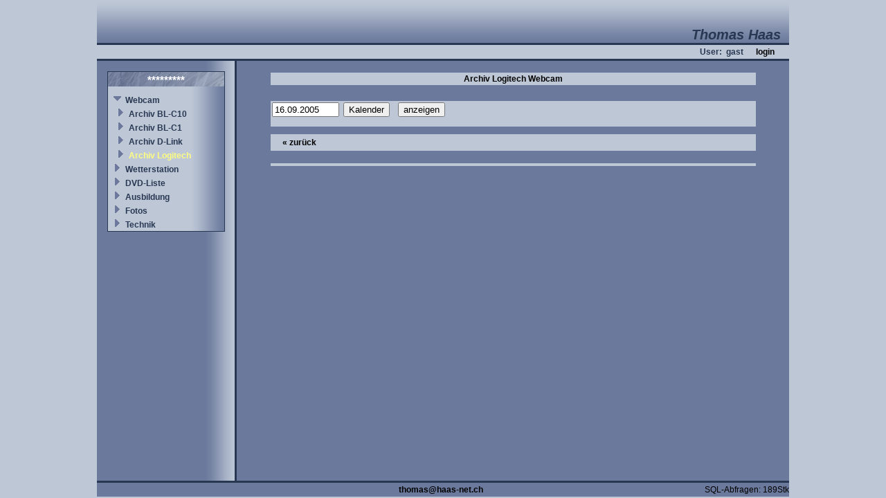

--- FILE ---
content_type: text/html; charset=UTF-8
request_url: http://haas-net.dyndns.org/v4/site/webcam/archiv_logi.php?sessid=1701388081141&menuid=34
body_size: 1873
content:

<html>
<head>
	<title>Willkommen auf www.haas-net.ch</title>
	
	<meta http-equiv="content-type" content="text/html; charset=utf-8">
	
	<link rel="stylesheet" type="text/css" href="/v4/site/includes/style.css">
	
	<script language="JavaScript">
	<!--
		var js_internetpfad = '/v4/site/';
	//-->
	</script>
	
	<script language="JavaScript" src="/v4/site/includes/java.js">
	</script>
</head>

<body leftmargin="2" topmargin="2" rightmargin="2" bottommargin="2">

<table class="layouttable" align="center" width="1000" height="100%" cellpadding="0" cellspacing="0">
	<tr>
		<td class="titel" colspan="5" align="right" valign="bottom" height="60">Thomas Haas&nbsp;&nbsp;</td>
	</tr>
	<tr>
		<td colspan="5" class="trennlinien" height="3"><img src="/v4/site/pics/spacer.gif" width="100%" height="3"></td>
	</tr>
	<tr>
		<td class="login" colspan="5" align="right" height="20">
			User:&nbsp;
gast&nbsp;&nbsp;&nbsp;&nbsp;&nbsp;&nbsp;<a href='/v4/site/user/login.php?sessid=987654321'>login</a>			
		&nbsp;&nbsp;&nbsp;&nbsp;&nbsp;&nbsp;</td></form>
	</tr>
	<tr>
		<td colspan="5" class="trennlinien" height="3"><img src="/v4/site/pics/spacer.gif" width="100%" height="3"></td>
	</tr>
	<tr>
		<td class="navig" align="center" valign="top" width="200" height="100%">
			<table cellpadding="0" cellspacing="0" width="100%" height="100%">
			<tr><td align="center" valign="top">
				<img src="/v4/site/pics/spacer.gif" width="100%" height="15"><br>
				<table class="menuaussen" border="1" bordercolor="#000000" width="170" cellpadding="0" cellspacing="0">
					<tr><td>
						<table width="100%" cellpadding="2" cellspacing="0">
							<tr><td class="menutitel" align="center">*********</td></tr>
							<tr><td height="5"><img src="/v4/site/pics/spacer.gif" width="100%" height="5"></td></tr>
<tr><td><img src='/v4/site/pics/spacer.gif' width='5'><img src='/v4/site/pics/down1.gif' height='13' width='13'><img src='/v4/site/pics/spacer.gif' width='5'><a class='menu' href='/v4/site/webcam/webcam.php?sessid=987654321&menuid=17'>Webcam</a></td></tr><tr><td><img src='/v4/site/pics/spacer.gif' width='5'><img src='/v4/site/pics/spacer.gif' width='5'><img src='/v4/site/pics/right1.gif' height='13' width='13'><img src='/v4/site/pics/spacer.gif' width='5'><a class='menu' href='/v4/site/webcam/archiv_pana.php?sessid=987654321&menuid=33'>Archiv BL-C10</a></td></tr><tr><td><img src='/v4/site/pics/spacer.gif' width='5'><img src='/v4/site/pics/spacer.gif' width='5'><img src='/v4/site/pics/right1.gif' height='13' width='13'><img src='/v4/site/pics/spacer.gif' width='5'><a class='menu' href='/v4/site/webcam/archiv_bl_c1.php?sessid=987654321&menuid=57'>Archiv BL-C1</a></td></tr><tr><td><img src='/v4/site/pics/spacer.gif' width='5'><img src='/v4/site/pics/spacer.gif' width='5'><img src='/v4/site/pics/right1.gif' height='13' width='13'><img src='/v4/site/pics/spacer.gif' width='5'><a class='menu' href='/v4/site/webcam/archiv_dlink.php?sessid=987654321&menuid=45'>Archiv D-Link</a></td></tr><tr><td><img src='/v4/site/pics/spacer.gif' width='5'><img src='/v4/site/pics/spacer.gif' width='5'><img src='/v4/site/pics/right1.gif' height='13' width='13'><img src='/v4/site/pics/spacer.gif' width='5'><a class='menuaktiv' href='/v4/site/webcam/archiv_logi.php?sessid=987654321&menuid=34'>Archiv Logitech</a></td></tr><tr><td><img src='/v4/site/pics/spacer.gif' width='5'><img src='/v4/site/pics/right1.gif' height='13' width='13'><img src='/v4/site/pics/spacer.gif' width='5'><a class='menu' href='/v4/site/index.php?sessid=987654321&menuid=22'>Wetterstation</a></td></tr><tr><td><img src='/v4/site/pics/spacer.gif' width='5'><img src='/v4/site/pics/right1.gif' height='13' width='13'><img src='/v4/site/pics/spacer.gif' width='5'><a class='menu' href='/v4/site/dvd/dvd_suche.php?sessid=987654321&menuid=1'>DVD-Liste</a></td></tr><tr><td><img src='/v4/site/pics/spacer.gif' width='5'><img src='/v4/site/pics/right1.gif' height='13' width='13'><img src='/v4/site/pics/spacer.gif' width='5'><a class='menu' href='/v4/site/ausbildung.php?sessid=987654321&menuid=2'>Ausbildung</a></td></tr><tr><td><img src='/v4/site/pics/spacer.gif' width='5'><img src='/v4/site/pics/right1.gif' height='13' width='13'><img src='/v4/site/pics/spacer.gif' width='5'><a class='menu' href='/v4/site/index.php?sessid=987654321&menuid=7'>Fotos</a></td></tr><tr><td><img src='/v4/site/pics/spacer.gif' width='5'><img src='/v4/site/pics/right1.gif' height='13' width='13'><img src='/v4/site/pics/spacer.gif' width='5'><a class='menu' href='/v4/site/index.php?sessid=987654321&menuid=47'>Technik</a></td></tr>						</table>
					</td></tr>
				</table>
			</td></tr>
			</table>
		</td>
		<td class="trennlinien" width="3" height="100%"><img src="/v4/site/pics/spacer.gif" width="3" height="100%"></td>
		<td width="5" height="100%"><img src="/v4/site/pics/spacer.gif" width="7" height="100%"></td>
		<td align="center" valign="top" width="787">
			<img src="/v4/site/pics/spacer.gif" width="100%" height="15"><br>
<script language="JavaScript">
<!--

	// Kalender aufrufen
	function Kalender(form_name, feld_name, dstart, dende)
	{
		form_feld = eval('document.' + form_name + '.' + feld_name );
		if(! form_feld)
			return true;
		
		if(form_feld.value == '')
		{
			daktuell = '16.09.2005';
		}
		else
		{
			daktuell = form_feld.value;
		}
	
		var href = '/v4/site/includes/kalender.php?formname=' + form_name + '&feldname=' + feld_name + '&aktuell=' + daktuell + '&start=' + dstart + '&ende=' + dende;
	  	var wndcal = window.open('/v4/site/includes/empty.html','Kalender','width=370,height=370,dependent=yes,hotkeys=no,locationbar=no,menubar=no,resizable=no,screenX=25,screenY=25,status=no,scrollbars=no,top=32,left=32,topx=32,topy=32');
		wndcal.location.href = href;
	   	if ( wndcal.opener == null )
		{
			wndcal.opener = window;
		}
		return false;
	}

//-->
</script>

<table cellpadding="2" cellspacing="2" border="0" width="90%">
	<tr>
		<td class="tabhell fwbold" align="center">Archiv Logitech Webcam</td>
	</tr>
	<tr><td><img src="/v4/site/pics/spacer.gif" width="1" height="15"></td></tr>
	<tr><td class="tabhell">
	<form action="/v4/site/webcam/archiv_logi.php" method="post" name="kalender_form" id="kalender_form">
	<input type='hidden' name='sessid' value='987654321'>	<input type="text" name="adatum" size="10" value="16.09.2005" readonly>&nbsp;
	<input type="button" value="Kalender" onclick="Kalender('kalender_form', 'adatum', '05.05.2005', '16.09.2005')">&nbsp;&nbsp;&nbsp;
	<input type="submit" name="submit" value="anzeigen">
	</td></tr></form>
	<tr><td><img src="/v4/site/pics/spacer.gif" width="1" height="3"></td></tr>
	<tr><td class="tabhell">
		<table border="0" cellpadding="3" cellspacing="0" width="100%">
			<tr><td>&nbsp;&nbsp;&nbsp;
<a href='/v4/site/webcam/archiv_logi.php?sessid=987654321&adatum=15.09.2005'>&laquo; zurück</a></td><td align='right'>			&nbsp;&nbsp;&nbsp;</td></tr>
		</table>
	</td></tr>
	<tr><td><img src="/v4/site/pics/spacer.gif" width="1" height="10"></td></tr>
	<tr><td class="tabhell" align="center">
			<table cellpadding="5" cellspacing="0" border="0" width="100%">
			<tr>
			
			</tr></table>
		</td>
	</tr>
</table>

		</td>
		<td width="5" height="100%"><img src="/v4/site/pics/spacer.gif" width="7" height="100%"></td>
	</tr>
	<tr>
		<td colspan="5" class="trennlinien" height="3"><img src="/v4/site/pics/spacer.gif" width="100%" height="3"></td>
	</tr>
	<tr>
		<td align="center" colspan="5" height="20">
			<table border="0" cellpadding="0" cellspacing="0" width="100%">
				<tr>
					<td width="30%">&nbsp;</td>
					<td align="center">
						<script language="JavaScript">
						<!--
							var mail = "haas-n";
							mail = "as@" + mail;
							mail = mail + "et.ch";
							mail = "thom" + mail;
							
							document.write("<a href='mailto:" + mail + "'>");
							document.write(mail + "</a>");
						//-->
						</script>
						&nbsp;
					</td>
					<td align="right" width="30%">SQL-Abfragen: 189Stk</td>
				</tr>
			</table>
		</td>
	</tr>
</table>

</body>
</html>
